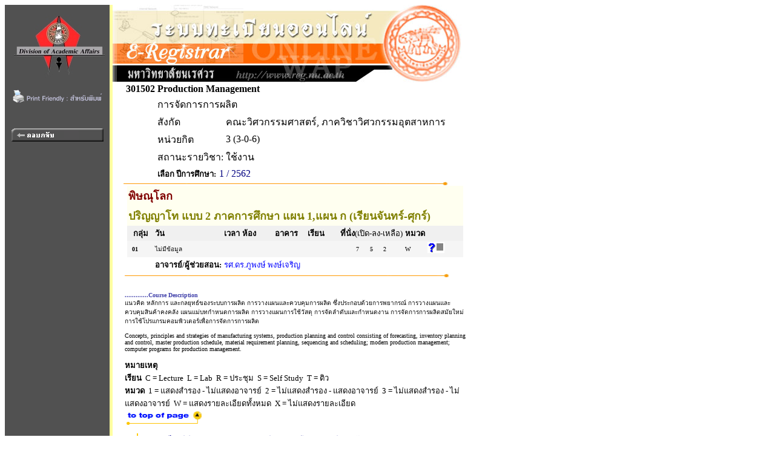

--- FILE ---
content_type: text/html
request_url: https://www.reg2.nu.ac.th/registrar/class_info_2.asp?cmd=0&courseid=17563&acadyear=2562&semester=1&backto=teach_time&option=&classid=369090&normalURL=&avs653402434=1
body_size: 3142
content:
<!DOCTYPE HTML PUBLIC "-//W3C//DTD HTML 3.2//EN">
<HTML>
 <head>
	<meta name="robots" content="none, noarchive, nosnippet, notranslate, noimageindex">
	<meta name="googlebot" content="none, noarchive, nosnippet, notranslate, noimageindex">
	<meta http-equiv=content-type content="text/html; charset=windows-874" />
   <title>naresuan university : e-registrar</title>
   <link rel="stylesheet" type="text/css" href="style/style.css" media="screen" />
   <style type="text/css">		
        .microsoft-btn:hover {
            background-color: #f5f5f5;
            border-color: #666666;
        }
        .microsoft-btn .fa-microsoft {
            font-size: 20px;
            margin-right: 12px;
            color: #0078d4; /* เธชเธตเธเนเธณเน€เธเธดเธเธเธญเธ Microsoft */
        }		
	</style>
 </head>
<BODY BGCOLOR=#FFFFFF TEXT=#000000 ALINK=#003399 LINK=#003399 VLINK=#003399>
<div align="left">
<div id="wrapper">

<TABLE BORDER=0 CELLPADDING=0 CELLSPACING=0>
<TR VALIGN=TOP BGCOLOR=#515151>

<TD>

<!-- Begin Menu -->
<TABLE BORDER=0 CELLSPACING=0 CELLPADDING=0>
<TR><TD><a href=http://www.nu.ac.th><IMG SRC=images/thai/logo/u_logo.jpg border = 0></a> </TD></TR>
<tr><td align=center><a href=/registrar/class_info_2.asp?printfriendly=1&cmd=0&courseid=17563&acadyear=2562&semester=1&backto=teach_time&option=&classid=369090&normalURL=&avs653402434=1 target=_blank ><img src=images/common/misc/printfriendly.gif border=0></a></td></tr><tr height=5><td></td></tr>
<TR><TD HEIGHT=36>&nbsp;</TD></TR>
<TR VALIGN=MIDDLE><TD HEIGHT=25 ALIGN=MIDDLE>
<A HREF=class_info.asp?backto=teach_time&avs251271586=1>
<IMG SRC=images/thai/menu/goback_1.gif WIDTH=152 HEIGHT=22 BORDER=0></A></TD></TR>
<TR><TD HEIGHT=190>&nbsp;</TD></TR>
</TABLE>
<!-- End Menu -->
</TD>


<!-- Vertical Bar -->
<TD WIDTH=3 BGCOLOR=#FFFFA0>&nbsp;</TD>
<TD BGCOLOR=#FFFFFF>

<!-- Begin Page Detail -->
<IMG SRC= images/thai/banner/welcome_0.jpg WIDTH=576 HEIGHT=128>

<TABLE BORDER=0 CELLSPACING=0 CELLPADDING=0 WIDTH=586px><TR><TD WIDTH=20 ></TD><TD><TABLE BORDER=0 CELLSPACING=0 CELLPADDING=2>
<TR><TD><b><FONT FACE="MS Sans Serif" SIZE=3>301502</FONT></TD><TD COLSPAN=3><b><FONT FACE="MS Sans Serif" SIZE=3>Production Management</TD></TR>
<TR><TD></TD><TD COLSPAN=3><FONT FACE="MS Sans Serif" SIZE=3>การจัดการการผลิต</TD></TR>
<TR><TD></TD><TD valign=top><FONT FACE="MS Sans Serif" SIZE=3>สังกัด</TD><TD COLSPAN=2><FONT FACE="MS Sans Serif" SIZE=3>คณะวิศวกรรมศาสตร์, ภาควิชาวิศวกรรมอุตสาหการ</TD></TR>
<TR><TD></TD><TD><FONT FACE="MS Sans Serif" SIZE=3>หน่วยกิต</TD><TD COLSPAN=2><FONT FACE="MS Sans Serif" SIZE=3>3 (3-0-6)</TD></TR>
<TR valign=top><TD></TD><TD><FONT FACE="MS Sans Serif" SIZE=3>สถานะรายวิชา:</TD<TD COLSPAN=2><FONT FACE="MS Sans Serif" SIZE=3></TD><TD><FONT FACE="MS Sans Serif" SIZE=3>ใช้งาน<TR><TD></TD><TD COLSPAN=3 ><FONT FACE="MS Sans Serif" SIZE=2 COLOR=#000000><b>เลือก ปีการศึกษา:</b></FONT>&nbsp;<FONT FACE="MS Sans Serif" SIZE=3 COLOR=#000080>1 / 2562</TD></TR></TABLE>
</TD></TR></TABLE><IMG SRC=images/common/line/horz_1.gif WIDTH=555 HEIGHT=7><BR><TABLE BORDER=0 CELLSPACING=0 CELLPADDING=2 ><TR BGCOLOR=#FFFFF0><TD BGCOLOR=#FFFFFF>&nbsp;</TD><TD COLSPAN=13 ALIGN=LEFT COLOR=#FFFFFF><FONT FACE="MS Sans Serif" Color = #800000><B>พิษณุโลก</B></TD></TR><TR BGCOLOR=#FFFFF0><TD BGCOLOR=#FFFFFF></TD><TD COLSPAN=13 ALIGN=LEFT COLOR=#FFFFFF><FONT FACE="MS Sans Serif"  Color = #808000><B>ปริญญาโท แบบ 2 ภาคการศึกษา แผน 1,แผน ก (เรียนจันทร์-ศุกร์)</B></TD></TR><TR BGCOLOR=#F0F0F0><TD WIDTH=20 BGCOLOR=#FFFFFF></TD><TD COLSPAN=2 ALIGN=CENTER COLOR=#FFFFFF><FONT FACE="MS Sans Serif" Size=2><b>กลุ่ม</b></TD><TD ALIGN=LEFT COLOR=#FFFFFF><FONT FACE="MS Sans Serif"  Size=2><b>วัน</b></TD><TD ALIGN=LEFT COLOR=#FFFFFF><FONT FACE="MS Sans Serif" Size=2><b>เวลา</b></TD><TD ALIGN=LEFT WIDTH=50 COLOR=#FFFFFF><FONT FACE="MS Sans Serif" Size=2><b>ห้อง</b></TD><TD ALIGN=LEFT WIDTH=50 COLOR=#FFFFFF><FONT FACE="MS Sans Serif" Size=2><b>อาคาร</b></TD><TD ALIGN=LEFT WIDTH=50 COLOR=#FFFFFF><FONT FACE="MS Sans Serif" Size=2><b>เรียน</b></TD><TD COLSPAN=3 ALIGN=LEFT COLOR=#FFFFFF NOWRAP><FONT FACE="MS Sans Serif" Size=2><b>ที่นั่ง</b>(เปิด-ลง-เหลือ)</TD><TD ALIGN=LEFT COLOR=#FFFFFF><FONT FACE="MS Sans Serif" Size=2><b>หมวด</b></TD><TD>&nbsp;</TD><TD>&nbsp;</TD></TR><TR BGCOLOR=#F5F5F5><TD BGCOLOR=#FFFFFF></TD><TD ALIGN=RIGHT><FONT SIZE=1 FACE="MS Sans Serif"><b>&nbsp;&nbsp;01</b></TD><TD WIDTH=20><FONT SIZE=1 FACE="MS Sans Serif">&nbsp;</TD><TD Colspan =5><FONT SIZE=1  FACE="MS Sans Serif">ไม่มีข้อมูล</TD><TD ALIGN=RIGHT><FONT SIZE=1  FACE="MS Sans Serif">7</TD><TD ALIGN=CENTER><FONT  SIZE=1 FACE="MS Sans Serif">5</TD><TD ALIGN=LEFT><FONT  SIZE=1 FACE="MS Sans Serif">2</TD><TD ALIGN=LEFT><FONT  SIZE=1 FACE="MS Sans Serif">W</TD><TD><A HREF=student_inclass_all.asp?backto=teach_time&option=0&classid=369090&courseid=17563&acadyear=2562&semester=1&normalURL=&avs251271586=2><IMG SRC=images/common/misc\info.gif BORDER=0 WIDTH=28 HEIGHT=18></A>&nbsp;&nbsp;&nbsp;&nbsp;</TD><TD  >&nbsp;</TD></TR><TR><TD></TD><TD></TD><TD></TD><TD valign=top ><FONT FACE="MS Sans Serif" SIZE=2><b>อาจารย์/ผู้ช่วยสอน:</b></TD><TD COLSPAN=7><FONT COLOR=#0000FF FACE="MS Sans Serif" SIZE=2 > รศ.ดร.ภูพงษ์ พงษ์เจริญ</TD></TR><TR ALIGN=left><TD COLSPAN=14><IMG SRC=images/common/line/horz_1.gif WIDTH=555 HEIGHT=7></TD></TR></TABLE><BR><TABLE BORDER=0 CELLSPACING=0 CELLPADDING=0 width=586px><TR><TD WIDTH=20></TD><TD><FONT FACE="Tahoma"  Size=1 Color = #4040AA><b>.............Course Description</font></b><br><FONT FACE="MS Sans Serif"  Size=1>แนวคิด หลักการ และกลยุทธ์ของระบบการผลิต การวางแผนและควบคุมการผลิต ซึ่งประกอบด้วยการพยากรณ์ การวางแผนและควบคุมสินค้าคงคลัง แผนแม่บทกำหนดการผลิต การวางแผนการใช้วัสดุ การจัดลำดับและกำหนดงาน การจัดการการผลิตสมัยใหม่ การใช้โปรแกรมคอมพิวเตอร์เพื่อการจัดการการผลิต
<br><br>Concepts, principles and strategies of manufacturing systems, production planning and control consisting of forecasting, inventory planning and control, master production schedule, material requirement planning, sequencing and scheduling; modern production management; computer programs for production management.<br><BR><FONT FACE="MS Sans Serif" SIZE=2><B>หมายเหตุ</B><br><B>เรียน</B><FONT FACE="MS Sans Serif" SIZE=2>&nbsp;&nbsp;C = Lecture&nbsp;&nbsp;L = Lab&nbsp;&nbsp;R = ประชุม&nbsp;&nbsp;S = Self Study&nbsp;&nbsp;T = ติว<br><B>หมวด</B><FONT FACE="MS Sans Serif" SIZE=2>&nbsp;&nbsp;1 = แสดงสำรอง - ไม่แสดงอาจารย์&nbsp;&nbsp;2 = ไม่แสดงสำรอง - แสดงอาจารย์&nbsp;&nbsp;3 = ไม่แสดงสำรอง - ไม่แสดงอาจารย์&nbsp;&nbsp;W = แสดงรายละเอียดทั้งหมด&nbsp;&nbsp;X = ไม่แสดงรายละเอียด</TD></TR></TABLE>
<!-- End Page Detail -->
</TD>
</TR>

<!-- Footer -->



<TR>
<TD WIDTH=173 HEIGHT=20 BGCOLOR=#515151>&nbsp;</TD>
<TD WIDTH=3 BGCOLOR=#FFFFA0>&nbsp;</TD>
<TD>&nbsp;&nbsp;&nbsp;&nbsp;<A NAME=bottom HREF=#top><IMG SRC=images/common/button/go_top_1.gif WIDTH=129 HEIGHT=29 BORDER=0></A>



</TD></TR>



<tr>
<td width=173 bgcolor=#515151 align=center valign=bottom>

	<a href="print_nubillpayment.asp?avs888888=8888888" ><img src=images/common/misc/nuregbillpayment.gif border=0></a>
</td>
<td width=3 bgcolor=#ffffa0>&nbsp;</td>
<td>
	<div>

	<table border=0 cellspacing=5 cellpadding=0><tr valign=top>
	<td bgcolor="#fff" width="30 px"></td>
	<td width=2 px bgcolor=#ffcc00></td>
	<td>
	<font size=2 color=#808080><b>
	<a href="http://www.acad.nu.ac.th" target="_blank">งานทะเบียนนิสิตและประมวลผล กองบริการการศึกษา มหาวิทยาลัยนเรศวร</a></b><br>
	โทรศัพท์ 
	<ul><li>055-968-310 ถึง 11 (ฝ่ายระบบทะเบียนออนไลน์)</li>
	<li>055-968-312 (ฝ่ายจัดตารางเรียน/สอน)</li>
	<li>055-968-314 ถึง 15 (ฝ่ายทะเบียนนิสิต)</li>
	<li>055-968-324 (เคาน์เตอร์)</li><ul>
	</font></td><td ></td></tr></table>

</td>
</tr>

<!-- <TR>
<TD WIDTH=173 BGCOLOR=#515151>&nbsp;</TD>
<TD WIDTH=3 BGCOLOR=#FFFFA0>&nbsp;</TD>
<TD>
<div id="qr">
</div>
</TD>
</TR> -->



</TABLE>
<script src="lib/js/qrcode.js"></script>


<script>
	console.log('REG_IP42');
</script>

</div>
</div>
</BODY>
</HTML>

<!-- Programmed by Advance Vision Systems, 1999 -->
